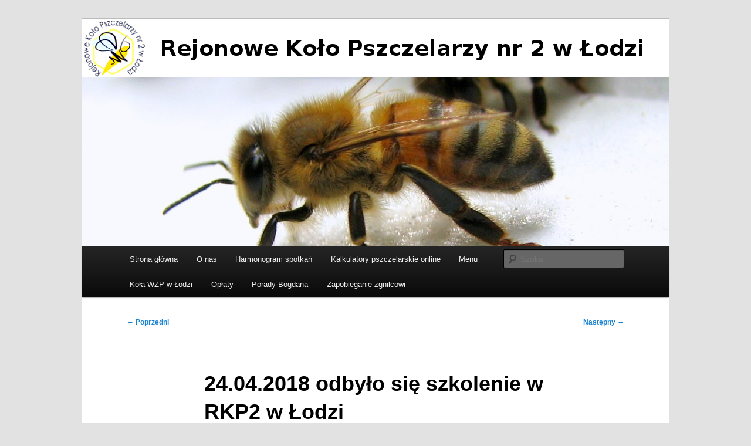

--- FILE ---
content_type: text/html; charset=UTF-8
request_url: http://kolo-pszczelarzy.pl/24-04-2018-odbylo-sie-szkolenie-w-rkp2-w-lodzi/
body_size: 13157
content:
<!DOCTYPE html>
<html dir="ltr" lang="pl-PL" prefix="og: https://ogp.me/ns#">
<head>
<meta charset="UTF-8" />
<meta name="viewport" content="width=device-width, initial-scale=1.0" />
<title>
24.04.2018 odbyło się szkolenie w RKP2 w Łodzi | Rejonowe Koło Pszczelarzy nr 2 w ŁodziRejonowe Koło Pszczelarzy  nr 2 w Łodzi	</title>
<link rel="profile" href="https://gmpg.org/xfn/11" />
<link rel="stylesheet" type="text/css" media="all" href="http://kolo-pszczelarzy.pl/wp-content/themes/twentyeleven/style.css?ver=20251202" />
<link rel="pingback" href="http://kolo-pszczelarzy.pl/xmlrpc.php">

		<!-- All in One SEO 4.9.3 - aioseo.com -->
	<meta name="description" content="W dniu 24.04.2018r. odbyło się szkolenie pt. &quot; Praktyczne metody produkcji kosmetyków na bazie naturalnych produktów pszczelich”. Było to szkolenie zorganizowane przez Rejonowe Koło Pszczelarzy nr 2 w Łodzi. Po części teoretycznej mogliśmy praktycznie zobaczyć jak powstają naturalne kosmetyki. Zajęcia były bardzo ciekawe i prowadzone znakomicie przez panie lekarki weterynarii: Karolinę Dmochowską i Ewę Mazur." />
	<meta name="robots" content="max-image-preview:large" />
	<meta name="author" content="admin"/>
	<link rel="canonical" href="http://kolo-pszczelarzy.pl/24-04-2018-odbylo-sie-szkolenie-w-rkp2-w-lodzi/" />
	<meta name="generator" content="All in One SEO (AIOSEO) 4.9.3" />
		<meta property="og:locale" content="pl_PL" />
		<meta property="og:site_name" content="Rejonowe Koło Pszczelarzy  nr 2 w Łodzi |" />
		<meta property="og:type" content="article" />
		<meta property="og:title" content="24.04.2018 odbyło się szkolenie w RKP2 w Łodzi | Rejonowe Koło Pszczelarzy nr 2 w Łodzi" />
		<meta property="og:description" content="W dniu 24.04.2018r. odbyło się szkolenie pt. &quot; Praktyczne metody produkcji kosmetyków na bazie naturalnych produktów pszczelich”. Było to szkolenie zorganizowane przez Rejonowe Koło Pszczelarzy nr 2 w Łodzi. Po części teoretycznej mogliśmy praktycznie zobaczyć jak powstają naturalne kosmetyki. Zajęcia były bardzo ciekawe i prowadzone znakomicie przez panie lekarki weterynarii: Karolinę Dmochowską i Ewę Mazur." />
		<meta property="og:url" content="http://kolo-pszczelarzy.pl/24-04-2018-odbylo-sie-szkolenie-w-rkp2-w-lodzi/" />
		<meta property="article:published_time" content="2018-04-25T11:09:38+00:00" />
		<meta property="article:modified_time" content="2018-04-25T11:22:53+00:00" />
		<meta name="twitter:card" content="summary" />
		<meta name="twitter:title" content="24.04.2018 odbyło się szkolenie w RKP2 w Łodzi | Rejonowe Koło Pszczelarzy nr 2 w Łodzi" />
		<meta name="twitter:description" content="W dniu 24.04.2018r. odbyło się szkolenie pt. &quot; Praktyczne metody produkcji kosmetyków na bazie naturalnych produktów pszczelich”. Było to szkolenie zorganizowane przez Rejonowe Koło Pszczelarzy nr 2 w Łodzi. Po części teoretycznej mogliśmy praktycznie zobaczyć jak powstają naturalne kosmetyki. Zajęcia były bardzo ciekawe i prowadzone znakomicie przez panie lekarki weterynarii: Karolinę Dmochowską i Ewę Mazur." />
		<script type="application/ld+json" class="aioseo-schema">
			{"@context":"https:\/\/schema.org","@graph":[{"@type":"Article","@id":"http:\/\/kolo-pszczelarzy.pl\/24-04-2018-odbylo-sie-szkolenie-w-rkp2-w-lodzi\/#article","name":"24.04.2018 odby\u0142o si\u0119 szkolenie w RKP2 w \u0141odzi | Rejonowe Ko\u0142o Pszczelarzy nr 2 w \u0141odzi","headline":"24.04.2018 odby\u0142o si\u0119 szkolenie w RKP2 w \u0141odzi","author":{"@id":"http:\/\/kolo-pszczelarzy.pl\/author\/admin\/#author"},"publisher":{"@id":"http:\/\/kolo-pszczelarzy.pl\/#organization"},"image":{"@type":"ImageObject","url":"http:\/\/kolo-pszczelarzy.pl\/wp-content\/uploads\/2018\/04\/s-55.jpg","@id":"http:\/\/kolo-pszczelarzy.pl\/24-04-2018-odbylo-sie-szkolenie-w-rkp2-w-lodzi\/#articleImage","width":4608,"height":3456},"datePublished":"2018-04-25T13:09:38+02:00","dateModified":"2018-04-25T13:22:53+02:00","inLanguage":"pl-PL","mainEntityOfPage":{"@id":"http:\/\/kolo-pszczelarzy.pl\/24-04-2018-odbylo-sie-szkolenie-w-rkp2-w-lodzi\/#webpage"},"isPartOf":{"@id":"http:\/\/kolo-pszczelarzy.pl\/24-04-2018-odbylo-sie-szkolenie-w-rkp2-w-lodzi\/#webpage"},"articleSection":"Uncategorized"},{"@type":"BreadcrumbList","@id":"http:\/\/kolo-pszczelarzy.pl\/24-04-2018-odbylo-sie-szkolenie-w-rkp2-w-lodzi\/#breadcrumblist","itemListElement":[{"@type":"ListItem","@id":"http:\/\/kolo-pszczelarzy.pl#listItem","position":1,"name":"Home","item":"http:\/\/kolo-pszczelarzy.pl","nextItem":{"@type":"ListItem","@id":"http:\/\/kolo-pszczelarzy.pl\/category\/uncategorized\/#listItem","name":"Uncategorized"}},{"@type":"ListItem","@id":"http:\/\/kolo-pszczelarzy.pl\/category\/uncategorized\/#listItem","position":2,"name":"Uncategorized","item":"http:\/\/kolo-pszczelarzy.pl\/category\/uncategorized\/","nextItem":{"@type":"ListItem","@id":"http:\/\/kolo-pszczelarzy.pl\/24-04-2018-odbylo-sie-szkolenie-w-rkp2-w-lodzi\/#listItem","name":"24.04.2018 odby\u0142o si\u0119 szkolenie w RKP2 w \u0141odzi"},"previousItem":{"@type":"ListItem","@id":"http:\/\/kolo-pszczelarzy.pl#listItem","name":"Home"}},{"@type":"ListItem","@id":"http:\/\/kolo-pszczelarzy.pl\/24-04-2018-odbylo-sie-szkolenie-w-rkp2-w-lodzi\/#listItem","position":3,"name":"24.04.2018 odby\u0142o si\u0119 szkolenie w RKP2 w \u0141odzi","previousItem":{"@type":"ListItem","@id":"http:\/\/kolo-pszczelarzy.pl\/category\/uncategorized\/#listItem","name":"Uncategorized"}}]},{"@type":"Organization","@id":"http:\/\/kolo-pszczelarzy.pl\/#organization","name":"Rejonowe Ko\u0142o Pszczelarzy  nr 2 w \u0141odzi","url":"http:\/\/kolo-pszczelarzy.pl\/"},{"@type":"Person","@id":"http:\/\/kolo-pszczelarzy.pl\/author\/admin\/#author","url":"http:\/\/kolo-pszczelarzy.pl\/author\/admin\/","name":"admin","image":{"@type":"ImageObject","@id":"http:\/\/kolo-pszczelarzy.pl\/24-04-2018-odbylo-sie-szkolenie-w-rkp2-w-lodzi\/#authorImage","url":"https:\/\/secure.gravatar.com\/avatar\/08de90f226068461d0bff8fafc4a902378893c1e307aeacdf123aeacf802f8d1?s=96&d=mm&r=g","width":96,"height":96,"caption":"admin"}},{"@type":"WebPage","@id":"http:\/\/kolo-pszczelarzy.pl\/24-04-2018-odbylo-sie-szkolenie-w-rkp2-w-lodzi\/#webpage","url":"http:\/\/kolo-pszczelarzy.pl\/24-04-2018-odbylo-sie-szkolenie-w-rkp2-w-lodzi\/","name":"24.04.2018 odby\u0142o si\u0119 szkolenie w RKP2 w \u0141odzi | Rejonowe Ko\u0142o Pszczelarzy nr 2 w \u0141odzi","description":"W dniu 24.04.2018r. odby\u0142o si\u0119 szkolenie pt. \" Praktyczne metody produkcji kosmetyk\u00f3w na bazie naturalnych produkt\u00f3w pszczelich\u201d. By\u0142o to szkolenie zorganizowane przez Rejonowe Ko\u0142o Pszczelarzy nr 2 w \u0141odzi. Po cz\u0119\u015bci teoretycznej mogli\u015bmy praktycznie zobaczy\u0107 jak powstaj\u0105 naturalne kosmetyki. Zaj\u0119cia by\u0142y bardzo ciekawe i prowadzone znakomicie przez panie lekarki weterynarii: Karolin\u0119 Dmochowsk\u0105 i Ew\u0119 Mazur.","inLanguage":"pl-PL","isPartOf":{"@id":"http:\/\/kolo-pszczelarzy.pl\/#website"},"breadcrumb":{"@id":"http:\/\/kolo-pszczelarzy.pl\/24-04-2018-odbylo-sie-szkolenie-w-rkp2-w-lodzi\/#breadcrumblist"},"author":{"@id":"http:\/\/kolo-pszczelarzy.pl\/author\/admin\/#author"},"creator":{"@id":"http:\/\/kolo-pszczelarzy.pl\/author\/admin\/#author"},"datePublished":"2018-04-25T13:09:38+02:00","dateModified":"2018-04-25T13:22:53+02:00"},{"@type":"WebSite","@id":"http:\/\/kolo-pszczelarzy.pl\/#website","url":"http:\/\/kolo-pszczelarzy.pl\/","name":"Rejonowe Ko\u0142o Pszczelarzy  nr 2 w \u0141odzi","inLanguage":"pl-PL","publisher":{"@id":"http:\/\/kolo-pszczelarzy.pl\/#organization"}}]}
		</script>
		<!-- All in One SEO -->

<link rel="alternate" type="application/rss+xml" title="Rejonowe Koło Pszczelarzy  nr 2 w Łodzi &raquo; Kanał z wpisami" href="http://kolo-pszczelarzy.pl/feed/" />
<link rel="alternate" type="application/rss+xml" title="Rejonowe Koło Pszczelarzy  nr 2 w Łodzi &raquo; Kanał z komentarzami" href="http://kolo-pszczelarzy.pl/comments/feed/" />
<link rel="alternate" title="oEmbed (JSON)" type="application/json+oembed" href="http://kolo-pszczelarzy.pl/wp-json/oembed/1.0/embed?url=http%3A%2F%2Fkolo-pszczelarzy.pl%2F24-04-2018-odbylo-sie-szkolenie-w-rkp2-w-lodzi%2F" />
<link rel="alternate" title="oEmbed (XML)" type="text/xml+oembed" href="http://kolo-pszczelarzy.pl/wp-json/oembed/1.0/embed?url=http%3A%2F%2Fkolo-pszczelarzy.pl%2F24-04-2018-odbylo-sie-szkolenie-w-rkp2-w-lodzi%2F&#038;format=xml" />
		<!-- This site uses the Google Analytics by MonsterInsights plugin v9.11.1 - Using Analytics tracking - https://www.monsterinsights.com/ -->
		<!-- Note: MonsterInsights is not currently configured on this site. The site owner needs to authenticate with Google Analytics in the MonsterInsights settings panel. -->
					<!-- No tracking code set -->
				<!-- / Google Analytics by MonsterInsights -->
		<style id='wp-img-auto-sizes-contain-inline-css' type='text/css'>
img:is([sizes=auto i],[sizes^="auto," i]){contain-intrinsic-size:3000px 1500px}
/*# sourceURL=wp-img-auto-sizes-contain-inline-css */
</style>
<style id='wp-emoji-styles-inline-css' type='text/css'>

	img.wp-smiley, img.emoji {
		display: inline !important;
		border: none !important;
		box-shadow: none !important;
		height: 1em !important;
		width: 1em !important;
		margin: 0 0.07em !important;
		vertical-align: -0.1em !important;
		background: none !important;
		padding: 0 !important;
	}
/*# sourceURL=wp-emoji-styles-inline-css */
</style>
<style id='wp-block-library-inline-css' type='text/css'>
:root{--wp-block-synced-color:#7a00df;--wp-block-synced-color--rgb:122,0,223;--wp-bound-block-color:var(--wp-block-synced-color);--wp-editor-canvas-background:#ddd;--wp-admin-theme-color:#007cba;--wp-admin-theme-color--rgb:0,124,186;--wp-admin-theme-color-darker-10:#006ba1;--wp-admin-theme-color-darker-10--rgb:0,107,160.5;--wp-admin-theme-color-darker-20:#005a87;--wp-admin-theme-color-darker-20--rgb:0,90,135;--wp-admin-border-width-focus:2px}@media (min-resolution:192dpi){:root{--wp-admin-border-width-focus:1.5px}}.wp-element-button{cursor:pointer}:root .has-very-light-gray-background-color{background-color:#eee}:root .has-very-dark-gray-background-color{background-color:#313131}:root .has-very-light-gray-color{color:#eee}:root .has-very-dark-gray-color{color:#313131}:root .has-vivid-green-cyan-to-vivid-cyan-blue-gradient-background{background:linear-gradient(135deg,#00d084,#0693e3)}:root .has-purple-crush-gradient-background{background:linear-gradient(135deg,#34e2e4,#4721fb 50%,#ab1dfe)}:root .has-hazy-dawn-gradient-background{background:linear-gradient(135deg,#faaca8,#dad0ec)}:root .has-subdued-olive-gradient-background{background:linear-gradient(135deg,#fafae1,#67a671)}:root .has-atomic-cream-gradient-background{background:linear-gradient(135deg,#fdd79a,#004a59)}:root .has-nightshade-gradient-background{background:linear-gradient(135deg,#330968,#31cdcf)}:root .has-midnight-gradient-background{background:linear-gradient(135deg,#020381,#2874fc)}:root{--wp--preset--font-size--normal:16px;--wp--preset--font-size--huge:42px}.has-regular-font-size{font-size:1em}.has-larger-font-size{font-size:2.625em}.has-normal-font-size{font-size:var(--wp--preset--font-size--normal)}.has-huge-font-size{font-size:var(--wp--preset--font-size--huge)}.has-text-align-center{text-align:center}.has-text-align-left{text-align:left}.has-text-align-right{text-align:right}.has-fit-text{white-space:nowrap!important}#end-resizable-editor-section{display:none}.aligncenter{clear:both}.items-justified-left{justify-content:flex-start}.items-justified-center{justify-content:center}.items-justified-right{justify-content:flex-end}.items-justified-space-between{justify-content:space-between}.screen-reader-text{border:0;clip-path:inset(50%);height:1px;margin:-1px;overflow:hidden;padding:0;position:absolute;width:1px;word-wrap:normal!important}.screen-reader-text:focus{background-color:#ddd;clip-path:none;color:#444;display:block;font-size:1em;height:auto;left:5px;line-height:normal;padding:15px 23px 14px;text-decoration:none;top:5px;width:auto;z-index:100000}html :where(.has-border-color){border-style:solid}html :where([style*=border-top-color]){border-top-style:solid}html :where([style*=border-right-color]){border-right-style:solid}html :where([style*=border-bottom-color]){border-bottom-style:solid}html :where([style*=border-left-color]){border-left-style:solid}html :where([style*=border-width]){border-style:solid}html :where([style*=border-top-width]){border-top-style:solid}html :where([style*=border-right-width]){border-right-style:solid}html :where([style*=border-bottom-width]){border-bottom-style:solid}html :where([style*=border-left-width]){border-left-style:solid}html :where(img[class*=wp-image-]){height:auto;max-width:100%}:where(figure){margin:0 0 1em}html :where(.is-position-sticky){--wp-admin--admin-bar--position-offset:var(--wp-admin--admin-bar--height,0px)}@media screen and (max-width:600px){html :where(.is-position-sticky){--wp-admin--admin-bar--position-offset:0px}}

/*# sourceURL=wp-block-library-inline-css */
</style><style id='global-styles-inline-css' type='text/css'>
:root{--wp--preset--aspect-ratio--square: 1;--wp--preset--aspect-ratio--4-3: 4/3;--wp--preset--aspect-ratio--3-4: 3/4;--wp--preset--aspect-ratio--3-2: 3/2;--wp--preset--aspect-ratio--2-3: 2/3;--wp--preset--aspect-ratio--16-9: 16/9;--wp--preset--aspect-ratio--9-16: 9/16;--wp--preset--color--black: #000;--wp--preset--color--cyan-bluish-gray: #abb8c3;--wp--preset--color--white: #fff;--wp--preset--color--pale-pink: #f78da7;--wp--preset--color--vivid-red: #cf2e2e;--wp--preset--color--luminous-vivid-orange: #ff6900;--wp--preset--color--luminous-vivid-amber: #fcb900;--wp--preset--color--light-green-cyan: #7bdcb5;--wp--preset--color--vivid-green-cyan: #00d084;--wp--preset--color--pale-cyan-blue: #8ed1fc;--wp--preset--color--vivid-cyan-blue: #0693e3;--wp--preset--color--vivid-purple: #9b51e0;--wp--preset--color--blue: #1982d1;--wp--preset--color--dark-gray: #373737;--wp--preset--color--medium-gray: #666;--wp--preset--color--light-gray: #e2e2e2;--wp--preset--gradient--vivid-cyan-blue-to-vivid-purple: linear-gradient(135deg,rgb(6,147,227) 0%,rgb(155,81,224) 100%);--wp--preset--gradient--light-green-cyan-to-vivid-green-cyan: linear-gradient(135deg,rgb(122,220,180) 0%,rgb(0,208,130) 100%);--wp--preset--gradient--luminous-vivid-amber-to-luminous-vivid-orange: linear-gradient(135deg,rgb(252,185,0) 0%,rgb(255,105,0) 100%);--wp--preset--gradient--luminous-vivid-orange-to-vivid-red: linear-gradient(135deg,rgb(255,105,0) 0%,rgb(207,46,46) 100%);--wp--preset--gradient--very-light-gray-to-cyan-bluish-gray: linear-gradient(135deg,rgb(238,238,238) 0%,rgb(169,184,195) 100%);--wp--preset--gradient--cool-to-warm-spectrum: linear-gradient(135deg,rgb(74,234,220) 0%,rgb(151,120,209) 20%,rgb(207,42,186) 40%,rgb(238,44,130) 60%,rgb(251,105,98) 80%,rgb(254,248,76) 100%);--wp--preset--gradient--blush-light-purple: linear-gradient(135deg,rgb(255,206,236) 0%,rgb(152,150,240) 100%);--wp--preset--gradient--blush-bordeaux: linear-gradient(135deg,rgb(254,205,165) 0%,rgb(254,45,45) 50%,rgb(107,0,62) 100%);--wp--preset--gradient--luminous-dusk: linear-gradient(135deg,rgb(255,203,112) 0%,rgb(199,81,192) 50%,rgb(65,88,208) 100%);--wp--preset--gradient--pale-ocean: linear-gradient(135deg,rgb(255,245,203) 0%,rgb(182,227,212) 50%,rgb(51,167,181) 100%);--wp--preset--gradient--electric-grass: linear-gradient(135deg,rgb(202,248,128) 0%,rgb(113,206,126) 100%);--wp--preset--gradient--midnight: linear-gradient(135deg,rgb(2,3,129) 0%,rgb(40,116,252) 100%);--wp--preset--font-size--small: 13px;--wp--preset--font-size--medium: 20px;--wp--preset--font-size--large: 36px;--wp--preset--font-size--x-large: 42px;--wp--preset--spacing--20: 0.44rem;--wp--preset--spacing--30: 0.67rem;--wp--preset--spacing--40: 1rem;--wp--preset--spacing--50: 1.5rem;--wp--preset--spacing--60: 2.25rem;--wp--preset--spacing--70: 3.38rem;--wp--preset--spacing--80: 5.06rem;--wp--preset--shadow--natural: 6px 6px 9px rgba(0, 0, 0, 0.2);--wp--preset--shadow--deep: 12px 12px 50px rgba(0, 0, 0, 0.4);--wp--preset--shadow--sharp: 6px 6px 0px rgba(0, 0, 0, 0.2);--wp--preset--shadow--outlined: 6px 6px 0px -3px rgb(255, 255, 255), 6px 6px rgb(0, 0, 0);--wp--preset--shadow--crisp: 6px 6px 0px rgb(0, 0, 0);}:where(.is-layout-flex){gap: 0.5em;}:where(.is-layout-grid){gap: 0.5em;}body .is-layout-flex{display: flex;}.is-layout-flex{flex-wrap: wrap;align-items: center;}.is-layout-flex > :is(*, div){margin: 0;}body .is-layout-grid{display: grid;}.is-layout-grid > :is(*, div){margin: 0;}:where(.wp-block-columns.is-layout-flex){gap: 2em;}:where(.wp-block-columns.is-layout-grid){gap: 2em;}:where(.wp-block-post-template.is-layout-flex){gap: 1.25em;}:where(.wp-block-post-template.is-layout-grid){gap: 1.25em;}.has-black-color{color: var(--wp--preset--color--black) !important;}.has-cyan-bluish-gray-color{color: var(--wp--preset--color--cyan-bluish-gray) !important;}.has-white-color{color: var(--wp--preset--color--white) !important;}.has-pale-pink-color{color: var(--wp--preset--color--pale-pink) !important;}.has-vivid-red-color{color: var(--wp--preset--color--vivid-red) !important;}.has-luminous-vivid-orange-color{color: var(--wp--preset--color--luminous-vivid-orange) !important;}.has-luminous-vivid-amber-color{color: var(--wp--preset--color--luminous-vivid-amber) !important;}.has-light-green-cyan-color{color: var(--wp--preset--color--light-green-cyan) !important;}.has-vivid-green-cyan-color{color: var(--wp--preset--color--vivid-green-cyan) !important;}.has-pale-cyan-blue-color{color: var(--wp--preset--color--pale-cyan-blue) !important;}.has-vivid-cyan-blue-color{color: var(--wp--preset--color--vivid-cyan-blue) !important;}.has-vivid-purple-color{color: var(--wp--preset--color--vivid-purple) !important;}.has-black-background-color{background-color: var(--wp--preset--color--black) !important;}.has-cyan-bluish-gray-background-color{background-color: var(--wp--preset--color--cyan-bluish-gray) !important;}.has-white-background-color{background-color: var(--wp--preset--color--white) !important;}.has-pale-pink-background-color{background-color: var(--wp--preset--color--pale-pink) !important;}.has-vivid-red-background-color{background-color: var(--wp--preset--color--vivid-red) !important;}.has-luminous-vivid-orange-background-color{background-color: var(--wp--preset--color--luminous-vivid-orange) !important;}.has-luminous-vivid-amber-background-color{background-color: var(--wp--preset--color--luminous-vivid-amber) !important;}.has-light-green-cyan-background-color{background-color: var(--wp--preset--color--light-green-cyan) !important;}.has-vivid-green-cyan-background-color{background-color: var(--wp--preset--color--vivid-green-cyan) !important;}.has-pale-cyan-blue-background-color{background-color: var(--wp--preset--color--pale-cyan-blue) !important;}.has-vivid-cyan-blue-background-color{background-color: var(--wp--preset--color--vivid-cyan-blue) !important;}.has-vivid-purple-background-color{background-color: var(--wp--preset--color--vivid-purple) !important;}.has-black-border-color{border-color: var(--wp--preset--color--black) !important;}.has-cyan-bluish-gray-border-color{border-color: var(--wp--preset--color--cyan-bluish-gray) !important;}.has-white-border-color{border-color: var(--wp--preset--color--white) !important;}.has-pale-pink-border-color{border-color: var(--wp--preset--color--pale-pink) !important;}.has-vivid-red-border-color{border-color: var(--wp--preset--color--vivid-red) !important;}.has-luminous-vivid-orange-border-color{border-color: var(--wp--preset--color--luminous-vivid-orange) !important;}.has-luminous-vivid-amber-border-color{border-color: var(--wp--preset--color--luminous-vivid-amber) !important;}.has-light-green-cyan-border-color{border-color: var(--wp--preset--color--light-green-cyan) !important;}.has-vivid-green-cyan-border-color{border-color: var(--wp--preset--color--vivid-green-cyan) !important;}.has-pale-cyan-blue-border-color{border-color: var(--wp--preset--color--pale-cyan-blue) !important;}.has-vivid-cyan-blue-border-color{border-color: var(--wp--preset--color--vivid-cyan-blue) !important;}.has-vivid-purple-border-color{border-color: var(--wp--preset--color--vivid-purple) !important;}.has-vivid-cyan-blue-to-vivid-purple-gradient-background{background: var(--wp--preset--gradient--vivid-cyan-blue-to-vivid-purple) !important;}.has-light-green-cyan-to-vivid-green-cyan-gradient-background{background: var(--wp--preset--gradient--light-green-cyan-to-vivid-green-cyan) !important;}.has-luminous-vivid-amber-to-luminous-vivid-orange-gradient-background{background: var(--wp--preset--gradient--luminous-vivid-amber-to-luminous-vivid-orange) !important;}.has-luminous-vivid-orange-to-vivid-red-gradient-background{background: var(--wp--preset--gradient--luminous-vivid-orange-to-vivid-red) !important;}.has-very-light-gray-to-cyan-bluish-gray-gradient-background{background: var(--wp--preset--gradient--very-light-gray-to-cyan-bluish-gray) !important;}.has-cool-to-warm-spectrum-gradient-background{background: var(--wp--preset--gradient--cool-to-warm-spectrum) !important;}.has-blush-light-purple-gradient-background{background: var(--wp--preset--gradient--blush-light-purple) !important;}.has-blush-bordeaux-gradient-background{background: var(--wp--preset--gradient--blush-bordeaux) !important;}.has-luminous-dusk-gradient-background{background: var(--wp--preset--gradient--luminous-dusk) !important;}.has-pale-ocean-gradient-background{background: var(--wp--preset--gradient--pale-ocean) !important;}.has-electric-grass-gradient-background{background: var(--wp--preset--gradient--electric-grass) !important;}.has-midnight-gradient-background{background: var(--wp--preset--gradient--midnight) !important;}.has-small-font-size{font-size: var(--wp--preset--font-size--small) !important;}.has-medium-font-size{font-size: var(--wp--preset--font-size--medium) !important;}.has-large-font-size{font-size: var(--wp--preset--font-size--large) !important;}.has-x-large-font-size{font-size: var(--wp--preset--font-size--x-large) !important;}
/*# sourceURL=global-styles-inline-css */
</style>

<style id='classic-theme-styles-inline-css' type='text/css'>
/*! This file is auto-generated */
.wp-block-button__link{color:#fff;background-color:#32373c;border-radius:9999px;box-shadow:none;text-decoration:none;padding:calc(.667em + 2px) calc(1.333em + 2px);font-size:1.125em}.wp-block-file__button{background:#32373c;color:#fff;text-decoration:none}
/*# sourceURL=/wp-includes/css/classic-themes.min.css */
</style>
<link rel='stylesheet' id='menu-image-css' href='http://kolo-pszczelarzy.pl/wp-content/plugins/menu-image/includes/css/menu-image.css?ver=3.13' type='text/css' media='all' />
<link rel='stylesheet' id='dashicons-css' href='http://kolo-pszczelarzy.pl/wp-includes/css/dashicons.min.css?ver=6.9' type='text/css' media='all' />
<link rel='stylesheet' id='img_slider_lightbox2_stylesheet-css' href='http://kolo-pszczelarzy.pl/wp-content/plugins/image-slider-slideshow/assets/css/lightbox.min.css?ver=1.8' type='text/css' media='all' />
<link rel='stylesheet' id='img-slider-css-css' href='http://kolo-pszczelarzy.pl/wp-content/plugins/image-slider-slideshow/assets/css/portfolio.css?ver=1.8' type='text/css' media='all' />
<link rel='stylesheet' id='rpg-font-awesome-5.0.8-css' href='http://kolo-pszczelarzy.pl/wp-content/plugins/image-slider-slideshow/assets/css/font-awesome-latest/css/fontawesome-all.min.css?ver=6.9' type='text/css' media='all' />
<link rel='stylesheet' id='img-slider-bootstrap-css-css' href='http://kolo-pszczelarzy.pl/wp-content/plugins/image-slider-slideshow/assets/css/bootstrap.css?ver=1.8' type='text/css' media='all' />
<link rel='stylesheet' id='owl-carousel-css-css' href='http://kolo-pszczelarzy.pl/wp-content/plugins/image-slider-slideshow/assets/css/owl.carousel.min.css?ver=1.8' type='text/css' media='all' />
<link rel='stylesheet' id='owl-theme-default-css-css' href='http://kolo-pszczelarzy.pl/wp-content/plugins/image-slider-slideshow/assets/css/owl.theme.default.min.css?ver=1.8' type='text/css' media='all' />
<link rel='stylesheet' id='owl-animate-css-css' href='http://kolo-pszczelarzy.pl/wp-content/plugins/image-slider-slideshow/assets/css/animate.css?ver=1.8' type='text/css' media='all' />
<link rel='stylesheet' id='custom-slider-css-css' href='http://kolo-pszczelarzy.pl/wp-content/plugins/image-slider-slideshow/assets/css/custom-slider.css?ver=1.8' type='text/css' media='all' />
<link rel='stylesheet' id='swiper-master-css-css' href='http://kolo-pszczelarzy.pl/wp-content/plugins/image-slider-slideshow/assets/css/swiper.min.css?ver=1.8' type='text/css' media='all' />
<link rel='stylesheet' id='wp-polls-css' href='http://kolo-pszczelarzy.pl/wp-content/plugins/wp-polls/polls-css.css?ver=2.77.3' type='text/css' media='all' />
<style id='wp-polls-inline-css' type='text/css'>
.wp-polls .pollbar {
	margin: 1px;
	font-size: 6px;
	line-height: 8px;
	height: 8px;
	background-image: url('http://kolo-pszczelarzy.pl/wp-content/plugins/wp-polls/images/default/pollbg.gif');
	border: 1px solid #c8c8c8;
}

/*# sourceURL=wp-polls-inline-css */
</style>
<link rel='stylesheet' id='twentyeleven-block-style-css' href='http://kolo-pszczelarzy.pl/wp-content/themes/twentyeleven/blocks.css?ver=20240703' type='text/css' media='all' />
<!--n2css--><!--n2js--><script type="text/javascript" src="http://kolo-pszczelarzy.pl/wp-includes/js/jquery/jquery.min.js?ver=3.7.1" id="jquery-core-js"></script>
<script type="text/javascript" src="http://kolo-pszczelarzy.pl/wp-includes/js/jquery/jquery-migrate.min.js?ver=3.4.1" id="jquery-migrate-js"></script>
<script type="text/javascript" src="http://kolo-pszczelarzy.pl/wp-content/plugins/image-slider-slideshow/assets/js/owl.carousel.min.js?ver=1.8" id="owl-carousel-js-js"></script>
<script type="text/javascript" src="http://kolo-pszczelarzy.pl/wp-content/plugins/image-slider-slideshow/assets/js/swiper.min.js?ver=1.8" id="swiper-master-js-js"></script>
<link rel="https://api.w.org/" href="http://kolo-pszczelarzy.pl/wp-json/" /><link rel="alternate" title="JSON" type="application/json" href="http://kolo-pszczelarzy.pl/wp-json/wp/v2/posts/6756" /><link rel="EditURI" type="application/rsd+xml" title="RSD" href="http://kolo-pszczelarzy.pl/xmlrpc.php?rsd" />
<meta name="generator" content="WordPress 6.9" />
<link rel='shortlink' href='http://kolo-pszczelarzy.pl/?p=6756' />
<script type="text/javascript">
(function(url){
	if(/(?:Chrome\/26\.0\.1410\.63 Safari\/537\.31|WordfenceTestMonBot)/.test(navigator.userAgent)){ return; }
	var addEvent = function(evt, handler) {
		if (window.addEventListener) {
			document.addEventListener(evt, handler, false);
		} else if (window.attachEvent) {
			document.attachEvent('on' + evt, handler);
		}
	};
	var removeEvent = function(evt, handler) {
		if (window.removeEventListener) {
			document.removeEventListener(evt, handler, false);
		} else if (window.detachEvent) {
			document.detachEvent('on' + evt, handler);
		}
	};
	var evts = 'contextmenu dblclick drag dragend dragenter dragleave dragover dragstart drop keydown keypress keyup mousedown mousemove mouseout mouseover mouseup mousewheel scroll'.split(' ');
	var logHuman = function() {
		if (window.wfLogHumanRan) { return; }
		window.wfLogHumanRan = true;
		var wfscr = document.createElement('script');
		wfscr.type = 'text/javascript';
		wfscr.async = true;
		wfscr.src = url + '&r=' + Math.random();
		(document.getElementsByTagName('head')[0]||document.getElementsByTagName('body')[0]).appendChild(wfscr);
		for (var i = 0; i < evts.length; i++) {
			removeEvent(evts[i], logHuman);
		}
	};
	for (var i = 0; i < evts.length; i++) {
		addEvent(evts[i], logHuman);
	}
})('//kolo-pszczelarzy.pl/?wordfence_lh=1&hid=A1DE21907C232904FAA50EBF9842BE0D');
</script>		<style type="text/css" id="twentyeleven-header-css">
				#site-title,
		#site-description {
			position: absolute;
			clip-path: inset(50%);
		}
				</style>
		<link rel="icon" href="http://kolo-pszczelarzy.pl/wp-content/uploads/2019/03/cropped-logo-large-32x32.png" sizes="32x32" />
<link rel="icon" href="http://kolo-pszczelarzy.pl/wp-content/uploads/2019/03/cropped-logo-large-192x192.png" sizes="192x192" />
<link rel="apple-touch-icon" href="http://kolo-pszczelarzy.pl/wp-content/uploads/2019/03/cropped-logo-large-180x180.png" />
<meta name="msapplication-TileImage" content="http://kolo-pszczelarzy.pl/wp-content/uploads/2019/03/cropped-logo-large-270x270.png" />
</head>

<body class="wp-singular post-template-default single single-post postid-6756 single-format-standard wp-embed-responsive wp-theme-twentyeleven single-author singular two-column right-sidebar">
<div class="skip-link"><a class="assistive-text" href="#content">Przeskocz do tekstu</a></div><div id="page" class="hfeed">
	<header id="branding">
			<hgroup>
									<h1 id="site-title"><span><a href="http://kolo-pszczelarzy.pl/" rel="home" >Rejonowe Koło Pszczelarzy  nr 2 w Łodzi</a></span></h1>
								</hgroup>

						<a href="http://kolo-pszczelarzy.pl/" rel="home" >
				<img src="http://kolo-pszczelarzy.pl/wp-content/uploads/2019/03/pszczoły-5.jpg" width="1000" height="388" alt="Rejonowe Koło Pszczelarzy  nr 2 w Łodzi" srcset="http://kolo-pszczelarzy.pl/wp-content/uploads/2019/03/pszczoły-5.jpg 1000w, http://kolo-pszczelarzy.pl/wp-content/uploads/2019/03/pszczoły-5-300x116.jpg 300w, http://kolo-pszczelarzy.pl/wp-content/uploads/2019/03/pszczoły-5-768x298.jpg 768w, http://kolo-pszczelarzy.pl/wp-content/uploads/2019/03/pszczoły-5-500x194.jpg 500w" sizes="(max-width: 1000px) 100vw, 1000px" decoding="async" fetchpriority="high" />			</a>
			
						<div class="only-search with-image">
					<form method="get" id="searchform" action="http://kolo-pszczelarzy.pl/">
		<label for="s" class="assistive-text">Szukaj</label>
		<input type="text" class="field" name="s" id="s" placeholder="Szukaj" />
		<input type="submit" class="submit" name="submit" id="searchsubmit" value="Szukaj" />
	</form>
			</div>
				
			<nav id="access">
				<h3 class="assistive-text">Główne menu</h3>
				<div class="menu-menu-1-container"><ul id="menu-menu-1" class="menu"><li id="menu-item-59" class="menu-item menu-item-type-custom menu-item-object-custom menu-item-home menu-item-59"><a href="http://kolo-pszczelarzy.pl/">Strona główna</a></li>
<li id="menu-item-20" class="menu-item menu-item-type-post_type menu-item-object-page menu-item-20"><a href="http://kolo-pszczelarzy.pl/about/">O nas</a></li>
<li id="menu-item-208" class="menu-item menu-item-type-post_type menu-item-object-page menu-item-208"><a href="http://kolo-pszczelarzy.pl/harmonogram-spotkan/">Harmonogram spotkań</a></li>
<li id="menu-item-5010" class="menu-item menu-item-type-post_type menu-item-object-page menu-item-has-children menu-item-5010"><a href="http://kolo-pszczelarzy.pl/kalkulatory-pszczelarskie-online/">Kalkulatory pszczelarskie online</a>
<ul class="sub-menu">
	<li id="menu-item-7645" class="menu-item menu-item-type-post_type menu-item-object-page menu-item-7645"><a href="http://kolo-pszczelarzy.pl/kalkulator-rozcienczanie-etanolu-spirytusu-w-trakcie-projektowania/">Kalkulator: rozcieńczanie etanolu (spirytusu)</a></li>
	<li id="menu-item-7643" class="menu-item menu-item-type-post_type menu-item-object-page menu-item-7643"><a href="http://kolo-pszczelarzy.pl/kalkulator-rozcienczanie-kwasu-mlekowego-80-do-stezenia-15/">Kalkulator: Rozcieńczanie kwasu mlekowego 80% do stężenia 15%</a></li>
	<li id="menu-item-7644" class="menu-item menu-item-type-post_type menu-item-object-page menu-item-7644"><a href="http://kolo-pszczelarzy.pl/kalkulator-rozcienczanie-kwasu-mlekowego-50-do-stezenia-15/">Kalkulator: Rozcieńczanie kwasu mlekowego 50% do stężenia 15%</a></li>
	<li id="menu-item-7647" class="menu-item menu-item-type-post_type menu-item-object-page menu-item-7647"><a href="http://kolo-pszczelarzy.pl/kalkulator-ile-cukru-zawiera-syrop-32-dla-pszczol/">Kalkulator: Ile cukru zawiera syrop 3:2 dla pszczół</a></li>
	<li id="menu-item-7648" class="menu-item menu-item-type-post_type menu-item-object-page menu-item-7648"><a href="http://kolo-pszczelarzy.pl/kalkulator-rozcienczanie-denaturatu-92-do-70-roztwor-do-dezynfekcji/">Kalkulator: Ile cukru zawiera syrop 2:1 dla pszczół.</a></li>
	<li id="menu-item-7650" class="menu-item menu-item-type-post_type menu-item-object-page menu-item-7650"><a href="http://kolo-pszczelarzy.pl/kalkulator-ile-cukru-zawiera-syrop-11-dla-pszczol/">Kalkulator: Ile cukru zawiera syrop 1:1 dla pszczół</a></li>
	<li id="menu-item-7641" class="menu-item menu-item-type-post_type menu-item-object-page menu-item-7641"><a href="http://kolo-pszczelarzy.pl/kalkulator-syrop-32-dla-pszczol-ile-dodac-wody-do-cukru/">Kalkulator: Syrop 3:2 dla pszczół – Ile dodać wody do cukru?</a></li>
	<li id="menu-item-7642" class="menu-item menu-item-type-post_type menu-item-object-page menu-item-7642"><a href="http://kolo-pszczelarzy.pl/kalkulator-roztwor-kwasu-szczawiowego-do-polewania-pszczol/">Kalkulator: Roztwór kwasu szczawiowego do walki z warrozą</a></li>
	<li id="menu-item-7646" class="menu-item menu-item-type-post_type menu-item-object-page menu-item-7646"><a href="http://kolo-pszczelarzy.pl/kalkulator-otrzymywanie-lugu-sodowego-naoh-2-do-dezynfekcji-uli/">Kalkulator: Otrzymywanie ługu sodowego (NaOH) 2%  do dezynfekcji uli</a></li>
	<li id="menu-item-7649" class="menu-item menu-item-type-post_type menu-item-object-page menu-item-7649"><a href="http://kolo-pszczelarzy.pl/kalendarz-wychowu-matek-pszczelich-online/">Kalendarz wychowu matek pszczelich online</a></li>
	<li id="menu-item-8670" class="menu-item menu-item-type-post_type menu-item-object-page menu-item-8670"><a href="http://kolo-pszczelarzy.pl/kalendarz-wychowu-matek-pszczelich-2-kalkulator-online/">Kalendarz wychowu matek pszczelich 2 – kalkulator online</a></li>
</ul>
</li>
<li id="menu-item-7614" class="menu-item menu-item-type-post_type menu-item-object-page menu-item-has-children menu-item-7614"><a href="http://kolo-pszczelarzy.pl/menu/">Menu</a>
<ul class="sub-menu">
	<li id="menu-item-177" class="menu-item menu-item-type-post_type menu-item-object-page menu-item-177"><a href="http://kolo-pszczelarzy.pl/kontakt-2/">Kontakt</a></li>
	<li id="menu-item-342" class="menu-item menu-item-type-post_type menu-item-object-page menu-item-342"><a href="http://kolo-pszczelarzy.pl/jak-wstapic-do-kola/">Jak wstąpić do Koła?</a></li>
	<li id="menu-item-3477" class="menu-item menu-item-type-post_type menu-item-object-page menu-item-3477"><a href="http://kolo-pszczelarzy.pl/rosliny-miododajne/">Rośliny miododajne</a></li>
	<li id="menu-item-7798" class="menu-item menu-item-type-post_type menu-item-object-page menu-item-7798"><a href="http://kolo-pszczelarzy.pl/sprzedaz-bezposrednia-i-rolniczy-handel-detaliczny/">Zasady rejestracji sprzedaży bezpośredniej oraz rolniczego handlu detalicznego</a></li>
	<li id="menu-item-5321" class="menu-item menu-item-type-post_type menu-item-object-page menu-item-5321"><a href="http://kolo-pszczelarzy.pl/oferty-dotacyjne/">Oferty dotacyjne</a></li>
	<li id="menu-item-4026" class="menu-item menu-item-type-post_type menu-item-object-page menu-item-has-children menu-item-4026"><a href="http://kolo-pszczelarzy.pl/przepisy-i-dokumenty-wzp-w-lodzi/">Przepisy i dokumenty WZP w Łodzi</a>
	<ul class="sub-menu">
		<li id="menu-item-4028" class="menu-item menu-item-type-post_type menu-item-object-page menu-item-4028"><a href="http://kolo-pszczelarzy.pl/statut-wzp-w-lodzi/">Statut WZP w Łodzi</a></li>
		<li id="menu-item-4027" class="menu-item menu-item-type-post_type menu-item-object-page menu-item-4027"><a href="http://kolo-pszczelarzy.pl/ordynacja-wyborcza-wzp-w-lodzi/">Ordynacja Wyborcza WZP w Łodzi</a></li>
	</ul>
</li>
	<li id="menu-item-6701" class="menu-item menu-item-type-post_type menu-item-object-page menu-item-6701"><a href="http://kolo-pszczelarzy.pl/historia/">Historia RKP 2 w Łodzi</a></li>
	<li id="menu-item-93" class="menu-item menu-item-type-post_type menu-item-object-page menu-item-has-children menu-item-93"><a href="http://kolo-pszczelarzy.pl/troszeczke-wiedzy/">Trochę wiedzy</a>
	<ul class="sub-menu">
		<li id="menu-item-231" class="menu-item menu-item-type-post_type menu-item-object-page menu-item-231"><a href="http://kolo-pszczelarzy.pl/troszeczke-wiedzy/historia-pszczelarstwa/">Historia pszczelarstwa</a></li>
		<li id="menu-item-396" class="menu-item menu-item-type-post_type menu-item-object-page menu-item-396"><a href="http://kolo-pszczelarzy.pl/troszeczke-wiedzy/oznaczenie-miodu-na-etykietach/">Oznaczenie pochodzenia miodu na etykietach</a></li>
		<li id="menu-item-94" class="menu-item menu-item-type-post_type menu-item-object-page menu-item-94"><a href="http://kolo-pszczelarzy.pl/troszeczke-wiedzy/oznaczenia-matek/">Oznaczenia matek pszczelich</a></li>
		<li id="menu-item-222" class="menu-item menu-item-type-post_type menu-item-object-page menu-item-222"><a href="http://kolo-pszczelarzy.pl/troszeczke-wiedzy/wymiary-ramek/">Wymiary ramek</a></li>
		<li id="menu-item-221" class="menu-item menu-item-type-post_type menu-item-object-page menu-item-221"><a href="http://kolo-pszczelarzy.pl/troszeczke-wiedzy/stale-wymiary-w-ulach/">Stałe wymiary w ulach</a></li>
		<li id="menu-item-135" class="menu-item menu-item-type-post_type menu-item-object-page menu-item-135"><a href="http://kolo-pszczelarzy.pl/troszeczke-wiedzy/etapy-zycia-pszczol/">Etapy życia pszczół</a></li>
	</ul>
</li>
	<li id="menu-item-414" class="menu-item menu-item-type-post_type menu-item-object-page menu-item-414"><a href="http://kolo-pszczelarzy.pl/galeria/">Galeria</a></li>
	<li id="menu-item-5334" class="menu-item menu-item-type-post_type menu-item-object-page menu-item-5334"><a href="http://kolo-pszczelarzy.pl/filmy/">Filmy</a></li>
	<li id="menu-item-4393" class="menu-item menu-item-type-post_type menu-item-object-page menu-item-4393"><a href="http://kolo-pszczelarzy.pl/ochrona-owadow-zapylajacych/">Ochrona owadów zapylających.</a></li>
	<li id="menu-item-7618" class="menu-item menu-item-type-post_type menu-item-object-page menu-item-7618"><a href="http://kolo-pszczelarzy.pl/about/">O nas</a></li>
	<li id="menu-item-7616" class="menu-item menu-item-type-custom menu-item-object-custom menu-item-home menu-item-7616"><a href="http://kolo-pszczelarzy.pl/">Strona główna</a></li>
</ul>
</li>
<li id="menu-item-7862" class="menu-item menu-item-type-post_type menu-item-object-page menu-item-has-children menu-item-7862"><a href="http://kolo-pszczelarzy.pl/kola-wzp-w-lodzi/">Koła WZP w Łodzi</a>
<ul class="sub-menu">
	<li id="menu-item-7863" class="menu-item menu-item-type-custom menu-item-object-custom menu-item-7863"><a href="https://pzp.biz.pl/" class="menu-image-title-hide menu-image-not-hovered"><span class="menu-image-title-hide menu-image-title">PZP</span><img width="782" height="175" src="http://kolo-pszczelarzy.pl/wp-content/uploads/2019/10/PZP.jpg" class="menu-image menu-image-title-hide" alt="" decoding="async" /></a></li>
	<li id="menu-item-7864" class="menu-item menu-item-type-custom menu-item-object-custom menu-item-7864"><a href="https://wzp-lodz.com.pl/" class="menu-image-title-hide menu-image-not-hovered"><span class="menu-image-title-hide menu-image-title">WZP</span><img width="782" height="175" src="http://kolo-pszczelarzy.pl/wp-content/uploads/2019/10/WZP.jpg" class="menu-image menu-image-title-hide" alt="" decoding="async" /></a></li>
	<li id="menu-item-7865" class="menu-item menu-item-type-custom menu-item-object-custom menu-item-7865"><a href="https://www.facebook.com/wzplodz" class="menu-image-title-hide menu-image-not-hovered"><span class="menu-image-title-hide menu-image-title">WZP Fb</span><img width="782" height="175" src="http://kolo-pszczelarzy.pl/wp-content/uploads/2019/10/WZP-fb.jpg" class="menu-image menu-image-title-hide" alt="" decoding="async" /></a></li>
	<li id="menu-item-7866" class="menu-item menu-item-type-custom menu-item-object-custom menu-item-7866"><a href="http://pszczoly-lodz.pl/" class="menu-image-title-hide menu-image-not-hovered"><span class="menu-image-title-hide menu-image-title">Łódź 1</span><img width="782" height="175" src="http://kolo-pszczelarzy.pl/wp-content/uploads/2019/10/Łódź-1.jpg" class="menu-image menu-image-title-hide" alt="" decoding="async" /></a></li>
	<li id="menu-item-7867" class="menu-item menu-item-type-custom menu-item-object-custom menu-item-home menu-item-7867"><a href="http://kolo-pszczelarzy.pl/" class="menu-image-title-hide menu-image-not-hovered"><span class="menu-image-title-hide menu-image-title">Łódź 2</span><img width="782" height="175" src="http://kolo-pszczelarzy.pl/wp-content/uploads/2019/10/Łódź-2.jpg" class="menu-image menu-image-title-hide" alt="" decoding="async" /></a></li>
	<li id="menu-item-7871" class="menu-item menu-item-type-custom menu-item-object-custom menu-item-7871"><a href="https://www.lodz.tpsa.pl/k10alex/" class="menu-image-title-hide menu-image-not-hovered"><span class="menu-image-title-hide menu-image-title">Aleksandrów</span><img width="782" height="175" src="http://kolo-pszczelarzy.pl/wp-content/uploads/2019/10/Aleksandrów.jpg" class="menu-image menu-image-title-hide" alt="" decoding="async" /></a></li>
	<li id="menu-item-7868" class="menu-item menu-item-type-custom menu-item-object-custom menu-item-7868"><a href="http://www.pszczelarze-brzeziny.pl/" class="menu-image-title-hide menu-image-not-hovered"><span class="menu-image-title-hide menu-image-title">Brzeziny</span><img width="782" height="175" src="http://kolo-pszczelarzy.pl/wp-content/uploads/2019/10/Brzeziny.jpg" class="menu-image menu-image-title-hide" alt="" decoding="async" /></a></li>
	<li id="menu-item-7869" class="menu-item menu-item-type-custom menu-item-object-custom menu-item-7869"><a href="https://www.facebook.com/RKPBrzeziny/" class="menu-image-title-hide menu-image-not-hovered"><span class="menu-image-title-hide menu-image-title">Brzeziny Fb</span><img width="782" height="175" src="http://kolo-pszczelarzy.pl/wp-content/uploads/2019/10/Brzeziny-fb.jpg" class="menu-image menu-image-title-hide" alt="" decoding="async" /></a></li>
	<li id="menu-item-7883" class="menu-item menu-item-type-custom menu-item-object-custom menu-item-7883"><a href="https://rkpleczyca.pl/" class="menu-image-title-hide menu-image-not-hovered"><span class="menu-image-title-hide menu-image-title">Łęczyca</span><img width="782" height="175" src="http://kolo-pszczelarzy.pl/wp-content/uploads/2019/10/Łęczyca.jpg" class="menu-image menu-image-title-hide" alt="" decoding="async" /></a></li>
	<li id="menu-item-7870" class="menu-item menu-item-type-custom menu-item-object-custom menu-item-7870"><a href="https://www.facebook.com/UrbietOrbiRoman/" class="menu-image-title-hide menu-image-not-hovered"><span class="menu-image-title-hide menu-image-title">Pabianice Fb</span><img width="782" height="175" src="http://kolo-pszczelarzy.pl/wp-content/uploads/2019/10/Pabianice-fb.jpg" class="menu-image menu-image-title-hide" alt="" decoding="async" /></a></li>
	<li id="menu-item-7872" class="menu-item menu-item-type-custom menu-item-object-custom menu-item-7872"><a href="http://pszczelarzetuszyn.blogspot.com/" class="menu-image-title-hide menu-image-not-hovered"><span class="menu-image-title-hide menu-image-title">Tuszyn</span><img width="782" height="175" src="http://kolo-pszczelarzy.pl/wp-content/uploads/2019/10/Tuszyn.jpg" class="menu-image menu-image-title-hide" alt="" decoding="async" /></a></li>
</ul>
</li>
<li id="menu-item-8164" class="menu-item menu-item-type-post_type menu-item-object-page menu-item-8164"><a href="http://kolo-pszczelarzy.pl/oplaty/">Opłaty</a></li>
<li id="menu-item-518" class="menu-item menu-item-type-post_type menu-item-object-page menu-item-has-children menu-item-518"><a href="http://kolo-pszczelarzy.pl/porady-bogdana/">Porady Bogdana</a>
<ul class="sub-menu">
	<li id="menu-item-539" class="menu-item menu-item-type-post_type menu-item-object-page menu-item-539"><a href="http://kolo-pszczelarzy.pl/porady-bogdana/podstawowe-zasady-gospodarki-pasiecznej/">Podstawowe zasady gospodarki pasiecznej</a></li>
	<li id="menu-item-519" class="menu-item menu-item-type-post_type menu-item-object-page menu-item-519"><a href="http://kolo-pszczelarzy.pl/porady-bogdana/ramka-pracy/">Ramka Pracy</a></li>
	<li id="menu-item-531" class="menu-item menu-item-type-post_type menu-item-object-page menu-item-531"><a href="http://kolo-pszczelarzy.pl/porady-bogdana/przedwczesny-wychow-czerwiu/">Przedwczesny wychów czerwiu</a></li>
	<li id="menu-item-596" class="menu-item menu-item-type-post_type menu-item-object-page menu-item-596"><a href="http://kolo-pszczelarzy.pl/porady-bogdana/biologiczna-metoda-zwalczania-mola-barciaka/">Biologiczna metoda zwalczania mola barciaka</a></li>
	<li id="menu-item-602" class="menu-item menu-item-type-post_type menu-item-object-page menu-item-602"><a href="http://kolo-pszczelarzy.pl/porady-bogdana/pierzga/">Pierzga</a></li>
	<li id="menu-item-614" class="menu-item menu-item-type-post_type menu-item-object-page menu-item-614"><a href="http://kolo-pszczelarzy.pl/porady-bogdana/powiekszanie-pasieki-przez-odklady/">Powiększanie pasieki przez odkłady</a></li>
	<li id="menu-item-622" class="menu-item menu-item-type-post_type menu-item-object-page menu-item-622"><a href="http://kolo-pszczelarzy.pl/porady-bogdana/wykorzystanie-pozytku-rzepakowego/">Wykorzystanie pożytku rzepakowego</a></li>
	<li id="menu-item-628" class="menu-item menu-item-type-post_type menu-item-object-page menu-item-628"><a href="http://kolo-pszczelarzy.pl/porady-bogdana/moze-tak-rodziny-pszczele-beda-lepiej-zimowac/">Może tak rodziny pszczele będą lepiej zimować…</a></li>
	<li id="menu-item-632" class="menu-item menu-item-type-post_type menu-item-object-page menu-item-632"><a href="http://kolo-pszczelarzy.pl/porady-bogdana/ratowanie-rodzin-z-trutowkami/">Ratowanie rodzin z trutówkami</a></li>
	<li id="menu-item-641" class="menu-item menu-item-type-post_type menu-item-object-page menu-item-641"><a href="http://kolo-pszczelarzy.pl/porady-bogdana/zapasowe-plastry/">Zapasowe plastry</a></li>
	<li id="menu-item-850" class="menu-item menu-item-type-post_type menu-item-object-page menu-item-850"><a href="http://kolo-pszczelarzy.pl/porady-bogdana/glowny-przeglad-wiosenny/">Główny przegląd wiosenny</a></li>
	<li id="menu-item-849" class="menu-item menu-item-type-post_type menu-item-object-page menu-item-849"><a href="http://kolo-pszczelarzy.pl/porady-bogdana/jak-walcze-z-warroza-bez-ostrej-chemii/">Jak walczę z warrozą bez „ostrej chemii”</a></li>
	<li id="menu-item-848" class="menu-item menu-item-type-post_type menu-item-object-page menu-item-848"><a href="http://kolo-pszczelarzy.pl/porady-bogdana/zasady-profilaktyki-przeciwko-nosemozie/">Zasady profilaktyki przeciwko nosemozie.</a></li>
	<li id="menu-item-847" class="menu-item menu-item-type-post_type menu-item-object-page menu-item-847"><a href="http://kolo-pszczelarzy.pl/porady-bogdana/zlote-mysli-pasiecznikow-i-pszczelarzy/">Złote myśli pasieczników i pszczelarzy.</a></li>
	<li id="menu-item-907" class="menu-item menu-item-type-post_type menu-item-object-page menu-item-907"><a href="http://kolo-pszczelarzy.pl/porady-bogdana/czy-stosowac-krate-odgrodowa-w-ulu-warszawskim-zwyklym/">Czy stosować kratę odgrodową w ulu warszawskim zwykłym?</a></li>
	<li id="menu-item-906" class="menu-item menu-item-type-post_type menu-item-object-page menu-item-906"><a href="http://kolo-pszczelarzy.pl/porady-bogdana/dlugosc-zimowania-a-rozwoj-i-wydajnosc-rodzin/">Długość zimowania a rozwój i wydajność rodzin.</a></li>
	<li id="menu-item-905" class="menu-item menu-item-type-post_type menu-item-object-page menu-item-905"><a href="http://kolo-pszczelarzy.pl/porady-bogdana/miodobranie/">Miodobranie.</a></li>
	<li id="menu-item-904" class="menu-item menu-item-type-post_type menu-item-object-page menu-item-904"><a href="http://kolo-pszczelarzy.pl/porady-bogdana/naturalna-produkcja-wosku/">Naturalna produkcja wosku.</a></li>
	<li id="menu-item-903" class="menu-item menu-item-type-post_type menu-item-object-page menu-item-903"><a href="http://kolo-pszczelarzy.pl/porady-bogdana/zwalczanie-warrozy-w-czasie-robienia-odkladow/">Zwalczanie warrozy w czasie robienia odkładów.</a></li>
	<li id="menu-item-1166" class="menu-item menu-item-type-post_type menu-item-object-page menu-item-1166"><a href="http://kolo-pszczelarzy.pl/porady-bogdana/gospodarka-pasieczna-na-przedwiosniu/">Gospodarka pasieczna na przedwiośniu.</a></li>
	<li id="menu-item-1165" class="menu-item menu-item-type-post_type menu-item-object-page menu-item-1165"><a href="http://kolo-pszczelarzy.pl/porady-bogdana/jak-gospodaruje-na-ulach-warszawskich-zwyklych/">Jak gospodaruję na ulach warszawskich zwykłych.</a></li>
	<li id="menu-item-1164" class="menu-item menu-item-type-post_type menu-item-object-page menu-item-1164"><a href="http://kolo-pszczelarzy.pl/porady-bogdana/podkarmianie-ciastem-miodowo-pylkowym/">Podkarmianie ciastem  miodowo-pyłkowym.</a></li>
	<li id="menu-item-1163" class="menu-item menu-item-type-post_type menu-item-object-page menu-item-1163"><a href="http://kolo-pszczelarzy.pl/porady-bogdana/prowadzenie-rodzin-prszczelich-w-obecnosci-warrozy/">Prowadzenie rodzin pszczelich w obecności warrozy.</a></li>
	<li id="menu-item-1162" class="menu-item menu-item-type-post_type menu-item-object-page menu-item-1162"><a href="http://kolo-pszczelarzy.pl/porady-bogdana/sposoby-poddawania-matek/">Sposoby poddawania matek.</a></li>
	<li id="menu-item-1161" class="menu-item menu-item-type-post_type menu-item-object-page menu-item-1161"><a href="http://kolo-pszczelarzy.pl/porady-bogdana/wykorzystanie-wczesnych-pozytkow/">Wykorzystanie wczesnych pożytków.</a></li>
</ul>
</li>
<li id="menu-item-9429" class="menu-item menu-item-type-post_type menu-item-object-page menu-item-9429"><a href="http://kolo-pszczelarzy.pl/zapobieganie-zgnilcowi/">Zapobieganie zgnilcowi</a></li>
</ul></div>			</nav><!-- #access -->
	</header><!-- #branding -->


	<div id="main">

		<div id="primary">
			<div id="content" role="main">

				
					<nav id="nav-single">
						<h3 class="assistive-text">Nawigacja wpisu</h3>
						<span class="nav-previous"><a href="http://kolo-pszczelarzy.pl/podpisywanie-umow-na-zakup-sprzetu-2017-2018r/" rel="prev"><span class="meta-nav">&larr;</span> Poprzedni</a></span>
						<span class="nav-next"><a href="http://kolo-pszczelarzy.pl/20-maja-2018r-dzien-pszczoly-w-lodzkim-ogrodzie-botanicznym/" rel="next">Następny <span class="meta-nav">&rarr;</span></a></span>
					</nav><!-- #nav-single -->

					
<article id="post-6756" class="post-6756 post type-post status-publish format-standard hentry category-uncategorized">
	<header class="entry-header">
		<h1 class="entry-title">24.04.2018 odbyło się szkolenie w RKP2 w Łodzi</h1>

				<div class="entry-meta">
			<span class="sep">Opublikowany </span><a href="http://kolo-pszczelarzy.pl/24-04-2018-odbylo-sie-szkolenie-w-rkp2-w-lodzi/" title="1:09 pm" rel="bookmark"><time class="entry-date" datetime="2018-04-25T13:09:38+02:00">25/04/2018</time></a><span class="by-author"> <span class="sep"> przez </span> <span class="author vcard"><a class="url fn n" href="http://kolo-pszczelarzy.pl/author/admin/" title="Zobacz wszystkie wpisy opublikowane przez admin" rel="author">admin</a></span></span>		</div><!-- .entry-meta -->
			</header><!-- .entry-header -->

	<div class="entry-content">
		<p><a href="https://photos.app.goo.gl/dvfnYSIDAK0Y2Nm42" target="_blank" rel="noopener"><img loading="lazy" decoding="async" class="alignleft wp-image-6762" src="http://kolo-pszczelarzy.pl/wp-content/uploads/2018/04/s-55.jpg" alt="" width="163" height="126"></a>W dniu 24.04.2018r. odbyło się szkolenie pt. &#8221; <strong>Praktyczne metody produkcji kosmetyków na bazie naturalnych produktów pszczelich”.</strong> Było to szkolenie zorganizowane przez Rejonowe Koło Pszczelarzy nr 2 w Łodzi<strong>.<br />
</strong></p>
<p>Po części teoretycznej mogliśmy praktycznie zobaczyć jak powstają naturalne kosmetyki. Zajęcia były bardzo ciekawe i prowadzone znakomicie przez panie lekarki weterynarii: Karolinę Dmochowską i Ewę Mazur.<strong><br />
</strong></p>
<p>Zdjęcia z warsztatów można zobaczyć <strong><a href="https://photos.app.goo.gl/dvfnYSIDAK0Y2Nm42" target="_blank" rel="noopener">TUTAJ-&gt;</a></strong></p>
			</div><!-- .entry-content -->

	<footer class="entry-meta">
		Kategorie: <a href="http://kolo-pszczelarzy.pl/category/uncategorized/" rel="category tag">Uncategorized</a>. Autor: <a href="http://kolo-pszczelarzy.pl/author/admin/">admin</a>. Dodaj zakładkę do <a href="http://kolo-pszczelarzy.pl/24-04-2018-odbylo-sie-szkolenie-w-rkp2-w-lodzi/" title="Bezpośredni odnośnik do &#8222;24.04.2018 odbyło się szkolenie w RKP2 w Łodzi&#8221;" rel="bookmark">bezpośredniego odnośnika</a>.
		
			</footer><!-- .entry-meta -->
</article><!-- #post-6756 -->

						<div id="comments">
	
	
	
	
</div><!-- #comments -->

				
			</div><!-- #content -->
		</div><!-- #primary -->


	</div><!-- #main -->

	<footer id="colophon">

			

			<div id="site-generator">
								<a class="privacy-policy-link" href="http://kolo-pszczelarzy.pl/polityka-prywatnosci/" rel="privacy-policy">Polityka prywatności</a><span role="separator" aria-hidden="true"></span>				<a href="https://pl.wordpress.org/" class="imprint" title="Semantyczna platforma publikowania osobistego">
					Dumnie wspierane przez WordPress				</a>
			</div>
	</footer><!-- #colophon -->
</div><!-- #page -->

<script type="speculationrules">
{"prefetch":[{"source":"document","where":{"and":[{"href_matches":"/*"},{"not":{"href_matches":["/wp-*.php","/wp-admin/*","/wp-content/uploads/*","/wp-content/*","/wp-content/plugins/*","/wp-content/themes/twentyeleven/*","/*\\?(.+)"]}},{"not":{"selector_matches":"a[rel~=\"nofollow\"]"}},{"not":{"selector_matches":".no-prefetch, .no-prefetch a"}}]},"eagerness":"conservative"}]}
</script>
<script type="text/javascript" src="http://kolo-pszczelarzy.pl/wp-includes/js/comment-reply.min.js?ver=6.9" id="comment-reply-js" async="async" data-wp-strategy="async" fetchpriority="low"></script>
<script type="text/javascript" src="http://kolo-pszczelarzy.pl/wp-content/plugins/image-slider-slideshow/assets/js/packery.min.js?ver=1.8" id="img_slider_packery-js"></script>
<script type="text/javascript" src="http://kolo-pszczelarzy.pl/wp-content/plugins/image-slider-slideshow/assets/js/bootstrap.min.js?ver=1.8" id="img-slider-bootstrap-js-js"></script>
<script type="text/javascript" src="http://kolo-pszczelarzy.pl/wp-content/plugins/image-slider-slideshow/assets/js/gallery.js?ver=1.8" id="gallery-js-js"></script>
<script type="text/javascript" id="wp-polls-js-extra">
/* <![CDATA[ */
var pollsL10n = {"ajax_url":"http://kolo-pszczelarzy.pl/wp-admin/admin-ajax.php","text_wait":"Your last request is still being processed. Please wait a while ...","text_valid":"Please choose a valid poll answer.","text_multiple":"Maximum number of choices allowed: ","show_loading":"1","show_fading":"1"};
//# sourceURL=wp-polls-js-extra
/* ]]> */
</script>
<script type="text/javascript" src="http://kolo-pszczelarzy.pl/wp-content/plugins/wp-polls/polls-js.js?ver=2.77.3" id="wp-polls-js"></script>
<script type="text/javascript" src="http://kolo-pszczelarzy.pl/wp-content/plugins/wp-gallery-custom-links/wp-gallery-custom-links.js?ver=1.1" id="wp-gallery-custom-links-js-js"></script>
<script id="wp-emoji-settings" type="application/json">
{"baseUrl":"https://s.w.org/images/core/emoji/17.0.2/72x72/","ext":".png","svgUrl":"https://s.w.org/images/core/emoji/17.0.2/svg/","svgExt":".svg","source":{"concatemoji":"http://kolo-pszczelarzy.pl/wp-includes/js/wp-emoji-release.min.js?ver=6.9"}}
</script>
<script type="module">
/* <![CDATA[ */
/*! This file is auto-generated */
const a=JSON.parse(document.getElementById("wp-emoji-settings").textContent),o=(window._wpemojiSettings=a,"wpEmojiSettingsSupports"),s=["flag","emoji"];function i(e){try{var t={supportTests:e,timestamp:(new Date).valueOf()};sessionStorage.setItem(o,JSON.stringify(t))}catch(e){}}function c(e,t,n){e.clearRect(0,0,e.canvas.width,e.canvas.height),e.fillText(t,0,0);t=new Uint32Array(e.getImageData(0,0,e.canvas.width,e.canvas.height).data);e.clearRect(0,0,e.canvas.width,e.canvas.height),e.fillText(n,0,0);const a=new Uint32Array(e.getImageData(0,0,e.canvas.width,e.canvas.height).data);return t.every((e,t)=>e===a[t])}function p(e,t){e.clearRect(0,0,e.canvas.width,e.canvas.height),e.fillText(t,0,0);var n=e.getImageData(16,16,1,1);for(let e=0;e<n.data.length;e++)if(0!==n.data[e])return!1;return!0}function u(e,t,n,a){switch(t){case"flag":return n(e,"\ud83c\udff3\ufe0f\u200d\u26a7\ufe0f","\ud83c\udff3\ufe0f\u200b\u26a7\ufe0f")?!1:!n(e,"\ud83c\udde8\ud83c\uddf6","\ud83c\udde8\u200b\ud83c\uddf6")&&!n(e,"\ud83c\udff4\udb40\udc67\udb40\udc62\udb40\udc65\udb40\udc6e\udb40\udc67\udb40\udc7f","\ud83c\udff4\u200b\udb40\udc67\u200b\udb40\udc62\u200b\udb40\udc65\u200b\udb40\udc6e\u200b\udb40\udc67\u200b\udb40\udc7f");case"emoji":return!a(e,"\ud83e\u1fac8")}return!1}function f(e,t,n,a){let r;const o=(r="undefined"!=typeof WorkerGlobalScope&&self instanceof WorkerGlobalScope?new OffscreenCanvas(300,150):document.createElement("canvas")).getContext("2d",{willReadFrequently:!0}),s=(o.textBaseline="top",o.font="600 32px Arial",{});return e.forEach(e=>{s[e]=t(o,e,n,a)}),s}function r(e){var t=document.createElement("script");t.src=e,t.defer=!0,document.head.appendChild(t)}a.supports={everything:!0,everythingExceptFlag:!0},new Promise(t=>{let n=function(){try{var e=JSON.parse(sessionStorage.getItem(o));if("object"==typeof e&&"number"==typeof e.timestamp&&(new Date).valueOf()<e.timestamp+604800&&"object"==typeof e.supportTests)return e.supportTests}catch(e){}return null}();if(!n){if("undefined"!=typeof Worker&&"undefined"!=typeof OffscreenCanvas&&"undefined"!=typeof URL&&URL.createObjectURL&&"undefined"!=typeof Blob)try{var e="postMessage("+f.toString()+"("+[JSON.stringify(s),u.toString(),c.toString(),p.toString()].join(",")+"));",a=new Blob([e],{type:"text/javascript"});const r=new Worker(URL.createObjectURL(a),{name:"wpTestEmojiSupports"});return void(r.onmessage=e=>{i(n=e.data),r.terminate(),t(n)})}catch(e){}i(n=f(s,u,c,p))}t(n)}).then(e=>{for(const n in e)a.supports[n]=e[n],a.supports.everything=a.supports.everything&&a.supports[n],"flag"!==n&&(a.supports.everythingExceptFlag=a.supports.everythingExceptFlag&&a.supports[n]);var t;a.supports.everythingExceptFlag=a.supports.everythingExceptFlag&&!a.supports.flag,a.supports.everything||((t=a.source||{}).concatemoji?r(t.concatemoji):t.wpemoji&&t.twemoji&&(r(t.twemoji),r(t.wpemoji)))});
//# sourceURL=http://kolo-pszczelarzy.pl/wp-includes/js/wp-emoji-loader.min.js
/* ]]> */
</script>

</body>
</html>
